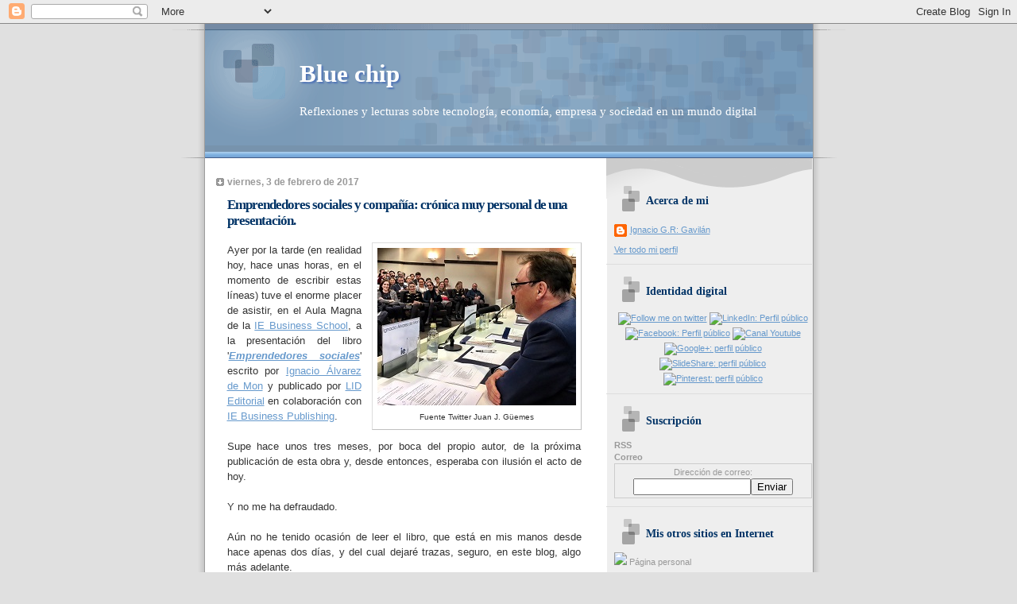

--- FILE ---
content_type: text/html; charset=UTF-8
request_url: http://bluechip.ignaciogavilan.com/b/stats?style=BLACK_TRANSPARENT&timeRange=ALL_TIME&token=APq4FmA2jShAEE0f0hI1-zipQY2yk5JUwVOnkzj5FfM1Ay0GKbTyT56LQGjh8mc_o4gTQqeOO3wY-5uc7Oe5Gh-YPhhLIV4tXw
body_size: 266
content:
{"total":1634531,"sparklineOptions":{"backgroundColor":{"fillOpacity":0.1,"fill":"#000000"},"series":[{"areaOpacity":0.3,"color":"#202020"}]},"sparklineData":[[0,15],[1,15],[2,13],[3,17],[4,21],[5,14],[6,97],[7,16],[8,37],[9,29],[10,48],[11,57],[12,73],[13,100],[14,61],[15,24],[16,24],[17,28],[18,32],[19,22],[20,33],[21,82],[22,64],[23,76],[24,53],[25,46],[26,15],[27,53],[28,26],[29,3]],"nextTickMs":144000}